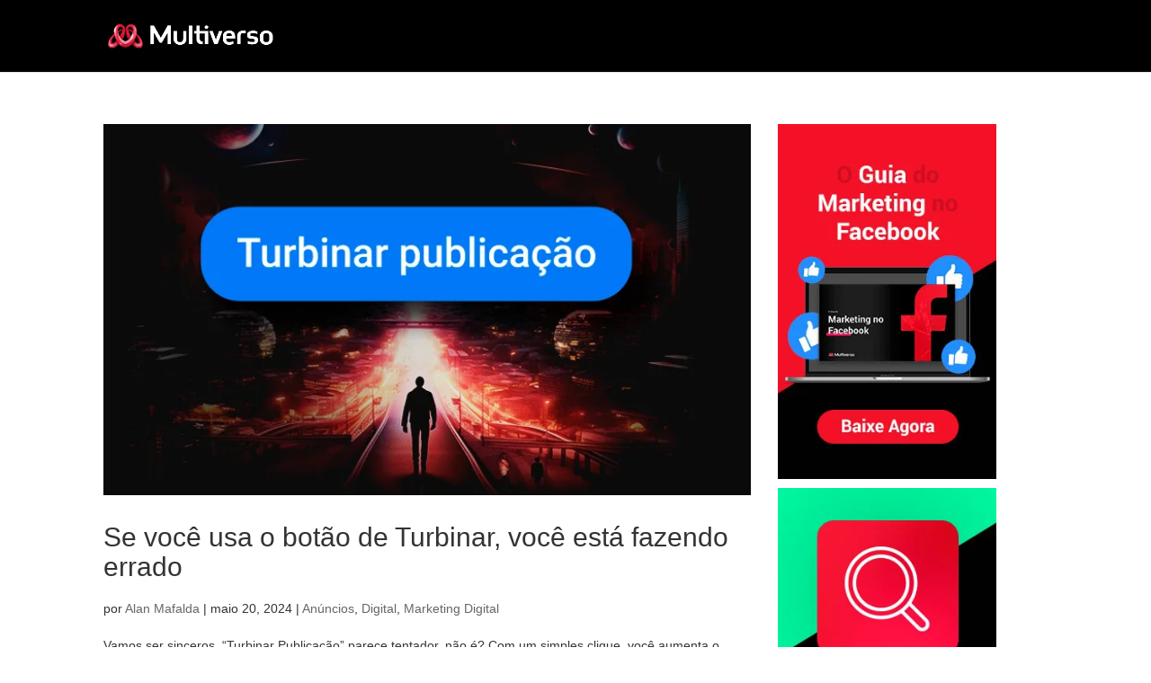

--- FILE ---
content_type: text/html; charset=UTF-8
request_url: https://blog.multiverso.pro/category/digital/
body_size: 19134
content:
<!DOCTYPE html>
<!--[if IE 6]><html id="ie6" lang="pt-BR">
<![endif]-->
<!--[if IE 7]><html id="ie7" lang="pt-BR">
<![endif]-->
<!--[if IE 8]><html id="ie8" lang="pt-BR">
<![endif]-->
<!--[if !(IE 6) | !(IE 7) | !(IE 8)  ]><!--><html lang="pt-BR">
<!--<![endif]--><head><script data-no-optimize="1">var litespeed_docref=sessionStorage.getItem("litespeed_docref");litespeed_docref&&(Object.defineProperty(document,"referrer",{get:function(){return litespeed_docref}}),sessionStorage.removeItem("litespeed_docref"));</script> <meta charset="UTF-8" /><link rel="icon" type="image/png" href="https://blog.multiverso.pro/favicon-32x32.png" sizes="32x32"><link rel="apple-touch-icon" sizes="180x180" href="https://blog.multiverso.pro/apple-touch-icon.png"><link rel="icon" type="image/png" href="https://blog.multiverso.pro/favicon-16x16.png" sizes="16x16"><link rel="manifest" href="https://blog.multiverso.pro/manifest.json"><link rel="mask-icon" href="https://blog.multiverso.pro/safari-pinned-tab.svg" color="#fbff1c"><meta name="theme-color" content=""><meta name="viewport" content="width=device-width, initial-scale=1"><meta name="keywords" content="" /><meta property="og:title" content="Post"/><meta property="og:site_name" content=""/><meta property="og:url" content="https://blog.multiverso.pro"/><meta property="og:type" content="article" /><meta property="article:publisher" content=""/><meta property="article:author" content=""/><meta name="description" content="Vamos ser sinceros, "Turbinar Publicação" parece tentador, não é? Com um simples clique, você aumenta o alcance do seu post e atinge mais pessoas. Mas será que essa é realmente a melhor maneira de investir seu dinheiro em campanhas patrocinadas? Spoiler: não é.Usar o botão "Turbinar Pu"/><meta property="og:image" content="https://blog.multiverso.pro/wp-content/uploads/2024/05/turbinar-publicacao.png"/><meta property="og:image:url" content="https://blog.multiverso.pro/wp-content/uploads/2024/05/turbinar-publicacao.png"/><meta property="og:image:type" content="image/jpeg"><meta property="fb:app_id" content="1857601231181719"/><meta name="twitter:title" content="Post" /><meta name="twitter:image" content="https://blog.multiverso.pro/wp-content/uploads/2024/05/turbinar-publicacao.png" /><meta name="twitter:url" content="https://blog.multiverso.pro" /><meta name="twitter:card" content="" /><meta http-equiv="X-UA-Compatible" content="IE=edge"><link rel="pingback" href="https://blog.multiverso.pro/xmlrpc.php" /><!--[if lt IE 9]> <script src="https://blog.multiverso.pro/wp-content/themes/Divi/js/html5.js" type="text/javascript"></script> <![endif]--><title>Digital | Multiverso | Blog</title><link rel="preconnect" href="https://fonts.gstatic.com" crossorigin /><meta name='robots' content='max-image-preview:large' /><meta name="google-site-verification" content="nc7fq6nUYUPAGUUjVgMiQhaiyt16tr5L6Xzt1RdvJhI" /><link rel='dns-prefetch' href='//www.googletagmanager.com' /><link rel='dns-prefetch' href='//stats.wp.com' /><link rel='dns-prefetch' href='//fonts.googleapis.com' /><link rel='dns-prefetch' href='//widgets.wp.com' /><link rel='dns-prefetch' href='//s0.wp.com' /><link rel='dns-prefetch' href='//0.gravatar.com' /><link rel='dns-prefetch' href='//1.gravatar.com' /><link rel='dns-prefetch' href='//2.gravatar.com' /><link rel='dns-prefetch' href='//jetpack.wordpress.com' /><link rel='dns-prefetch' href='//public-api.wordpress.com' /><link rel="alternate" type="application/rss+xml" title="Feed para Multiverso | Blog &raquo;" href="https://blog.multiverso.pro/feed/" /><link rel="alternate" type="application/rss+xml" title="Feed de comentários para Multiverso | Blog &raquo;" href="https://blog.multiverso.pro/comments/feed/" /><link rel="alternate" type="application/rss+xml" title="Feed de categoria para Multiverso | Blog &raquo; Digital" href="https://blog.multiverso.pro/category/digital/feed/" /><meta content="Divi Child v.1.0.0" name="generator"/><style id="litespeed-ccss">#et-top-navigation{height:80px}#et-top-navigation li{display:none}@media screen and (max-width:980px){#et_mobile_nav_menu{display:none!important}}#top-menu,#et_top_search{visibility:hidden}ul{box-sizing:border-box}:root{--wp--preset--font-size--normal:16px;--wp--preset--font-size--huge:42px}body{--wp--preset--color--black:#000;--wp--preset--color--cyan-bluish-gray:#abb8c3;--wp--preset--color--white:#fff;--wp--preset--color--pale-pink:#f78da7;--wp--preset--color--vivid-red:#cf2e2e;--wp--preset--color--luminous-vivid-orange:#ff6900;--wp--preset--color--luminous-vivid-amber:#fcb900;--wp--preset--color--light-green-cyan:#7bdcb5;--wp--preset--color--vivid-green-cyan:#00d084;--wp--preset--color--pale-cyan-blue:#8ed1fc;--wp--preset--color--vivid-cyan-blue:#0693e3;--wp--preset--color--vivid-purple:#9b51e0;--wp--preset--gradient--vivid-cyan-blue-to-vivid-purple:linear-gradient(135deg,rgba(6,147,227,1) 0%,#9b51e0 100%);--wp--preset--gradient--light-green-cyan-to-vivid-green-cyan:linear-gradient(135deg,#7adcb4 0%,#00d082 100%);--wp--preset--gradient--luminous-vivid-amber-to-luminous-vivid-orange:linear-gradient(135deg,rgba(252,185,0,1) 0%,rgba(255,105,0,1) 100%);--wp--preset--gradient--luminous-vivid-orange-to-vivid-red:linear-gradient(135deg,rgba(255,105,0,1) 0%,#cf2e2e 100%);--wp--preset--gradient--very-light-gray-to-cyan-bluish-gray:linear-gradient(135deg,#eee 0%,#a9b8c3 100%);--wp--preset--gradient--cool-to-warm-spectrum:linear-gradient(135deg,#4aeadc 0%,#9778d1 20%,#cf2aba 40%,#ee2c82 60%,#fb6962 80%,#fef84c 100%);--wp--preset--gradient--blush-light-purple:linear-gradient(135deg,#ffceec 0%,#9896f0 100%);--wp--preset--gradient--blush-bordeaux:linear-gradient(135deg,#fecda5 0%,#fe2d2d 50%,#6b003e 100%);--wp--preset--gradient--luminous-dusk:linear-gradient(135deg,#ffcb70 0%,#c751c0 50%,#4158d0 100%);--wp--preset--gradient--pale-ocean:linear-gradient(135deg,#fff5cb 0%,#b6e3d4 50%,#33a7b5 100%);--wp--preset--gradient--electric-grass:linear-gradient(135deg,#caf880 0%,#71ce7e 100%);--wp--preset--gradient--midnight:linear-gradient(135deg,#020381 0%,#2874fc 100%);--wp--preset--duotone--dark-grayscale:url('#wp-duotone-dark-grayscale');--wp--preset--duotone--grayscale:url('#wp-duotone-grayscale');--wp--preset--duotone--purple-yellow:url('#wp-duotone-purple-yellow');--wp--preset--duotone--blue-red:url('#wp-duotone-blue-red');--wp--preset--duotone--midnight:url('#wp-duotone-midnight');--wp--preset--duotone--magenta-yellow:url('#wp-duotone-magenta-yellow');--wp--preset--duotone--purple-green:url('#wp-duotone-purple-green');--wp--preset--duotone--blue-orange:url('#wp-duotone-blue-orange');--wp--preset--font-size--small:13px;--wp--preset--font-size--medium:20px;--wp--preset--font-size--large:36px;--wp--preset--font-size--x-large:42px;--wp--preset--spacing--20:.44rem;--wp--preset--spacing--30:.67rem;--wp--preset--spacing--40:1rem;--wp--preset--spacing--50:1.5rem;--wp--preset--spacing--60:2.25rem;--wp--preset--spacing--70:3.38rem;--wp--preset--spacing--80:5.06rem;--wp--preset--shadow--natural:6px 6px 9px rgba(0,0,0,.2);--wp--preset--shadow--deep:12px 12px 50px rgba(0,0,0,.4);--wp--preset--shadow--sharp:6px 6px 0px rgba(0,0,0,.2);--wp--preset--shadow--outlined:6px 6px 0px -3px rgba(255,255,255,1),6px 6px rgba(0,0,0,1);--wp--preset--shadow--crisp:6px 6px 0px rgba(0,0,0,1)}body{margin:0;--wp--style--global--content-size:823px;--wp--style--global--wide-size:1080px}body{padding-top:0;padding-right:0;padding-bottom:0;padding-left:0}.et_monarch .et_social_pinterest_window h3{font-family:'Open Sans',helvetica,arial,sans-serif;line-height:1em;text-transform:none;font-weight:400;margin:0;padding:0;border:0;outline:0;font-size:100%;vertical-align:baseline;background-image:none;-webkit-box-sizing:content-box;-moz-box-sizing:content-box;box-sizing:content-box;-webkit-transform:translate3d(0,0,0);transform:translate3d(0,0,0);-moz-transform:translate3d(0,0,0);-o-transform:translate3d(0,0,0);-webkit-font-smoothing:antialiased;-moz-osx-font-smoothing:grayscale}.et_monarch .et_social_pinterest_window h3{font-family:'Open Sans',helvetica,arial,sans-serif;font-size:26px;line-height:1.1em;color:#333;font-weight:400;letter-spacing:.5px;-webkit-font-smoothing:antialiased;-moz-osx-font-smoothing:grayscale}.et_monarch .et_social_close:after{font-family:'etmonarch';speak:none;font-style:normal;font-weight:400;font-variant:normal;text-transform:none;font-size:16px}.et_monarch span.et_social_close{position:absolute;right:10px;top:0;line-height:40px}.et_monarch span.et_social_close:after{content:"\e60C";color:#ccc}.et_monarch .et_social_pin_images_outer{display:none;z-index:9999999999;position:absolute}.et_monarch .et_social_pin_images_outer:after{content:"";background-color:rgba(0,0,0,.6);top:0;left:0;width:100%;height:100%;position:fixed;z-index:999999}.et_monarch .et_social_pinterest_window{background:#fff;position:fixed;top:20%;left:50%;padding:20px;width:500px;height:400px;z-index:9999999;margin-left:-250px;-webkit-border-radius:7px;-moz-border-radius:7px;border-radius:7px}.et_monarch .et_social_pin_images{overflow:auto;max-height:370px;z-index:999;position:relative}@media only screen and (max-width:767px){.et_monarch .et_social_pinterest_window{height:80%;width:80%;top:10px;margin-left:0;z-index:99999999;left:6%}.et_monarch .et_social_pin_images{max-height:90%}}a,body,div,form,h2,h3,html,img,li,p,span,ul{margin:0;padding:0;border:0;outline:0;font-size:100%;-ms-text-size-adjust:100%;-webkit-text-size-adjust:100%;vertical-align:baseline;background:0 0}body{line-height:1}ul{list-style:none}:focus{outline:0}article,header,nav{display:block}body{font-family:Open Sans,Arial,sans-serif;font-size:14px;color:#666;background-color:#fff;line-height:1.7em;font-weight:500;-webkit-font-smoothing:antialiased;-moz-osx-font-smoothing:grayscale}body.et_cover_background{background-size:cover!important;background-position:top!important;background-repeat:no-repeat!important;background-attachment:fixed}a{color:#2ea3f2}a{text-decoration:none}p{padding-bottom:1em}p:not(.has-background):last-of-type{padding-bottom:0}h2,h3{color:#333;padding-bottom:10px;line-height:1em;font-weight:500}h2 a{color:inherit}h2{font-size:26px}h3{font-size:22px}input{-webkit-appearance:none}input{font-family:inherit}img{max-width:100%;height:auto}.et-search-form{border-color:#2ea3f2}#main-content{background-color:#fff}.container{width:80%;max-width:1080px;margin:auto;position:relative}body:not(.et-tb) #main-content .container,body:not(.et-tb-has-header) #main-content .container{padding-top:58px}#left-area .post-meta{font-size:14px;padding-bottom:15px}#left-area .post-meta a{text-decoration:none;color:#666}@media (min-width:981px){#left-area{width:79.125%;padding-bottom:23px}#main-content .container:before{content:"";position:absolute;top:0;height:100%;width:1px;background-color:#e2e2e2}}@media (max-width:980px){#page-container{padding-top:80px}#left-area,#sidebar{width:100%!important}#main-content .container:before{display:none!important}}*{-webkit-box-sizing:border-box;box-sizing:border-box}#et_search_icon:before,.mobile_menu_bar:before{font-family:ETmodules!important;speak:none;font-style:normal;font-weight:400;-webkit-font-feature-settings:normal;font-feature-settings:normal;font-variant:normal;text-transform:none;line-height:1;-webkit-font-smoothing:antialiased;-moz-osx-font-smoothing:grayscale;text-shadow:0 0;direction:ltr}.clearfix:after{visibility:hidden;display:block;font-size:0;content:" ";clear:both;height:0}.et_pb_post{margin-bottom:60px;word-wrap:break-word}.et_pb_post .entry-featured-image-url{display:block;position:relative;margin-bottom:30px}.et_pb_post .entry-title a,.et_pb_post h2 a{text-decoration:none}.et_pb_post .post-meta{font-size:14px;margin-bottom:6px}.et_pb_post .post-meta a{text-decoration:none}.et_pb_post a img{vertical-align:bottom;max-width:100%}@media (min-width:981px) and (max-width:1100px){.et_pb_post{margin-bottom:42px}}@media (max-width:980px){.et_pb_post{margin-bottom:42px}}@media (max-width:767px){.et_pb_post{margin-bottom:42px}.et_pb_post>h2{font-size:18px}}@media (max-width:479px){.et_pb_post{margin-bottom:42px}.et_pb_post h2{font-size:16px;padding-bottom:0}.et_pb_post .post-meta{color:#666;font-size:14px}}@media (min-width:981px){.et_pb_gutter.et_pb_gutters1 #left-area{width:75%}.et_pb_gutter.et_pb_gutters1 #sidebar{width:25%}.et_pb_gutters1.et_right_sidebar #left-area{padding-right:0}.et_pb_gutter.et_pb_gutters1.et_right_sidebar #main-content .container:before{right:25%!important}}#top-menu li{word-wrap:break-word}.mobile_menu_bar:before,.mobile_menu_bar:after{color:#2ea3f2}.container{text-align:left;position:relative}.et_fixed_nav.et_show_nav #page-container{padding-top:80px}.et_fixed_nav #main-header{position:fixed}.et_header_style_left #et-top-navigation{padding-top:33px}.et_header_style_left #et-top-navigation nav>ul>li>a{padding-bottom:33px}.et_header_style_left .logo_container{position:absolute;height:100%;width:100%}.et_header_style_left #et-top-navigation .mobile_menu_bar{padding-bottom:24px}#logo{width:auto;margin-bottom:0;max-height:54%;display:inline-block;float:none;vertical-align:middle;-webkit-transform:translate3d(0,0,0)}span.logo_helper{display:inline-block;height:100%;vertical-align:middle;width:0}#top-menu-nav,#top-menu{line-height:0}#et-top-navigation{font-weight:600}nav#top-menu-nav,#top-menu{float:left}#top-menu li{display:inline-block;font-size:14px;padding-right:22px}#top-menu>li:last-child{padding-right:0}#top-menu a{color:rgba(0,0,0,.6);text-decoration:none;display:block;position:relative}#et_search_icon:before{content:"";font-size:17px;left:0;position:absolute;top:-3px}#et_top_search{float:right;margin:3px 0 0 22px;position:relative;display:block;width:18px}.et-search-form{top:0;bottom:0;right:0;position:absolute;z-index:1000;width:100%}.et-search-form input{width:90%;border:none;color:#333;position:absolute;top:0;bottom:0;right:30px;margin:auto;background:0 0}.et-search-form .et-search-field::-ms-clear{width:0;height:0;display:none}.et_search_form_container{-webkit-animation:none;animation:none;-o-animation:none}.container.et_search_form_container{position:relative;opacity:0;height:1px}span.et_close_search_field{display:block;width:30px;height:30px;z-index:99999;position:absolute;right:0;top:0;bottom:0;margin:auto}span.et_close_search_field:after{font-family:'ETmodules';content:'d';speak:none;font-weight:400;font-variant:normal;text-transform:none;line-height:1;-webkit-font-smoothing:antialiased;font-size:32px;display:inline-block;-webkit-box-sizing:border-box;box-sizing:border-box}.container.et_menu_container{z-index:99}.et_search_outer{width:100%;overflow:hidden;position:absolute;top:0}form.et-search-form{background:rgba(0,0,0,0)!important}input[type=search]::-webkit-search-cancel-button{-webkit-appearance:none}#et-top-navigation{float:right}#et_mobile_nav_menu{float:right;display:none}.mobile_menu_bar{position:relative;display:block;line-height:0}.mobile_menu_bar:before{content:"";font-size:32px;left:0;position:relative;top:0}.mobile_nav .select_page{display:none}@media all and (max-width:980px){.et_fixed_nav.et_show_nav #page-container{padding-top:80px}#top-menu{display:none}#et-top-navigation{margin-right:0}.et_fixed_nav #main-header{position:absolute}.et_header_style_left #et-top-navigation{padding-top:24px;display:block}.et_header_style_left #logo{max-width:50%}#et_top_search{margin:0 35px 0 0;float:left}#et_search_icon:before{top:7px}.et_header_style_left .et-search-form{width:50%!important;max-width:50%!important}#et_mobile_nav_menu{display:block}}@media all and (max-width:767px){#et-top-navigation{margin-right:0}}@media all and (max-width:479px){#et-top-navigation{margin-right:0}}#main-header{line-height:23px;font-weight:500;top:0;background-color:#fff;width:100%;-webkit-box-shadow:0 1px 0 rgba(0,0,0,.1);box-shadow:0 1px 0 rgba(0,0,0,.1);position:relative;z-index:99999}.nav li{position:relative;line-height:1em}.mobile_menu_bar{position:relative;display:block;line-height:0}.mobile_menu_bar:before{content:"a";font-size:32px;position:relative;left:0;top:0}.mobile_nav .select_page{display:none}#sidebar{padding-bottom:28px}#sidebar .et_pb_widget{margin-bottom:30px;width:100%;float:none}@media all and (min-width:981px) and (max-width:1100px){#sidebar .et_pb_widget{margin-left:0}}@media all and (min-width:981px){#sidebar{float:left;width:20.875%}.et_right_sidebar #left-area{float:left;padding-right:5.5%}.et_right_sidebar #sidebar{padding-left:30px}.et_right_sidebar #main-content .container:before{right:20.875%!important}}@media all and (max-width:980px){.et_right_sidebar #left-area,.et_right_sidebar #sidebar{width:auto;float:none;padding-right:0;padding-left:0}.et_right_sidebar #left-area{margin-right:0}.et_right_sidebar #sidebar{margin-left:0;border-left:none}}.et_pb_widget{float:left;max-width:100%;word-wrap:break-word}.et_pb_widget a{text-decoration:none;color:#666}:root{--swiper-theme-color:#007aff}:root{--swiper-navigation-size:44px}:root{--jp-carousel-primary-color:#fff;--jp-carousel-primary-subtle-color:#999;--jp-carousel-bg-color:#000;--jp-carousel-bg-faded-color:#222;--jp-carousel-border-color:#3a3a3a}:root{--jetpack--contact-form--border:1px solid #8c8f94;--jetpack--contact-form--border-color:#8c8f94;--jetpack--contact-form--border-size:1px;--jetpack--contact-form--border-style:solid;--jetpack--contact-form--border-radius:0px;--jetpack--contact-form--input-padding:16px;--jetpack--contact-form--font-size:16px}.mobile_menu_bar:before,.mobile_menu_bar:after{color:#d33}.et-search-form{border-color:#d33}a{color:#ff5e5e}#main-header,.et-search-form{background-color:#000}@media only screen and (min-width:981px){#logo{max-height:38%}}@media only screen and (min-width:1100px){.et_right_sidebar #sidebar .et_pb_widget{margin-right:30px!important}.et_right_sidebar #left-area{width:720px!important}.et_right_sidebar #main-content .container:before{right:26%!important}.et_right_sidebar #sidebar{width:26%!important}}.container:before{background-color:transparent!important}html{font-family:sans-serif;-webkit-text-size-adjust:100%;-ms-text-size-adjust:100%}body{margin:0}article,header,nav{display:block}a{background-color:transparent}img{border:0}input{margin:0;font:inherit;color:inherit}input::-moz-focus-inner{padding:0;border:0}input{line-height:normal}input[type=search]{-webkit-box-sizing:content-box;-moz-box-sizing:content-box;box-sizing:content-box;-webkit-appearance:textfield}input[type=search]::-webkit-search-cancel-button,input[type=search]::-webkit-search-decoration{-webkit-appearance:none}*{-webkit-box-sizing:border-box;-moz-box-sizing:border-box;box-sizing:border-box}:after,:before{-webkit-box-sizing:border-box;-moz-box-sizing:border-box;box-sizing:border-box}html{font-size:10px}body{font-family:"Helvetica Neue",Helvetica,Arial,sans-serif;font-size:14px;line-height:1.42857143;color:#333;background-color:#fff}input{font-family:inherit;font-size:inherit;line-height:inherit}a{color:#337ab7;text-decoration:none}img{vertical-align:middle}h2,h3{font-family:inherit;font-weight:500;line-height:1.1;color:inherit}h2,h3{margin-top:20px;margin-bottom:10px}h2{font-size:30px}h3{font-size:24px}p{margin:0 0 10px}ul{margin-top:0;margin-bottom:10px}.container{padding-right:15px;padding-left:15px;margin-right:auto;margin-left:auto}@media (min-width:768px){.container{width:750px}}@media (min-width:992px){.container{width:970px}}@media (min-width:1200px){.container{width:1170px}}input[type=search]{-webkit-box-sizing:border-box;-moz-box-sizing:border-box;box-sizing:border-box}input[type=search]{-webkit-appearance:none}.nav{padding-left:0;margin-bottom:0;list-style:none}.nav>li{position:relative;display:block}.nav>li>a{position:relative;display:block;padding:10px 15px}.clearfix:after,.clearfix:before,.container:after,.container:before,.nav:after,.nav:before{display:table;content:" "}.clearfix:after,.container:after,.nav:after{clear:both}@-ms-viewport{width:device-width}</style><link rel="preload" data-asynced="1" data-optimized="2" as="style" onload="this.onload=null;this.rel='stylesheet'" href="https://blog.multiverso.pro/wp-content/litespeed/ucss/e76efa7d3b87a8dcfb8bf9665694dfae.css?ver=631ba" /><script type="litespeed/javascript">!function(a){"use strict";var b=function(b,c,d){function e(a){return h.body?a():void setTimeout(function(){e(a)})}function f(){i.addEventListener&&i.removeEventListener("load",f),i.media=d||"all"}var g,h=a.document,i=h.createElement("link");if(c)g=c;else{var j=(h.body||h.getElementsByTagName("head")[0]).childNodes;g=j[j.length-1]}var k=h.styleSheets;i.rel="stylesheet",i.href=b,i.media="only x",e(function(){g.parentNode.insertBefore(i,c?g:g.nextSibling)});var l=function(a){for(var b=i.href,c=k.length;c--;)if(k[c].href===b)return a();setTimeout(function(){l(a)})};return i.addEventListener&&i.addEventListener("load",f),i.onloadcssdefined=l,l(f),i};"undefined"!=typeof exports?exports.loadCSS=b:a.loadCSS=b}("undefined"!=typeof global?global:this);!function(a){if(a.loadCSS){var b=loadCSS.relpreload={};if(b.support=function(){try{return a.document.createElement("link").relList.supports("preload")}catch(b){return!1}},b.poly=function(){for(var b=a.document.getElementsByTagName("link"),c=0;c<b.length;c++){var d=b[c];"preload"===d.rel&&"style"===d.getAttribute("as")&&(a.loadCSS(d.href,d,d.getAttribute("media")),d.rel=null)}},!b.support()){b.poly();var c=a.setInterval(b.poly,300);a.addEventListener&&a.addEventListener("load",function(){b.poly(),a.clearInterval(c)}),a.attachEvent&&a.attachEvent("onload",function(){a.clearInterval(c)})}}}(this);</script> <script type="litespeed/javascript" data-src="https://blog.multiverso.pro/wp-includes/js/jquery/jquery.min.js?ver=3.7.1" id="jquery-core-js"></script> 
 <script type="litespeed/javascript" data-src="https://www.googletagmanager.com/gtag/js?id=G-DGZ1ES9LL8" id="google_gtagjs-js"></script> <script id="google_gtagjs-js-after" type="litespeed/javascript">window.dataLayer=window.dataLayer||[];function gtag(){dataLayer.push(arguments)}
gtag("set","linker",{"domains":["blog.multiverso.pro"]});gtag("js",new Date());gtag("set","developer_id.dZTNiMT",!0);gtag("config","G-DGZ1ES9LL8")</script> <link rel="https://api.w.org/" href="https://blog.multiverso.pro/wp-json/" /><link rel="alternate" title="JSON" type="application/json" href="https://blog.multiverso.pro/wp-json/wp/v2/categories/74" /><link rel="EditURI" type="application/rsd+xml" title="RSD" href="https://blog.multiverso.pro/xmlrpc.php?rsd" /><meta name="generator" content="WordPress 6.7.4" /><meta name="generator" content="Site Kit by Google 1.171.0" /><noscript><img height="1" width="1" src="https://www.facebook.com/tr?id=1388842111204617&ev=PageView&noscript=1" /></noscript><meta name="viewport" content="width=device-width, initial-scale=1.0, maximum-scale=1.0, user-scalable=0" /><link rel="shortcut icon" href="https://blog.multiverso.pro/wp-content/uploads/2016/11/simbolo-preto.png" /><link rel="canonical" href="https://blog.multiverso.pro/category/digital/" /><link rel='next' href='https://blog.multiverso.pro/category/digital/page/2/' /> <script type="application/ld+json">{"@context":"https:\/\/schema.org","@graph":[{"@type":"Organization","@id":"https:\/\/blog.multiverso.pro\/#schema-publishing-organization","url":"https:\/\/blog.multiverso.pro","name":"Multiverso | Blog"},{"@type":"WebSite","@id":"https:\/\/blog.multiverso.pro\/#schema-website","url":"https:\/\/blog.multiverso.pro","name":"Multiverso | Blog","encoding":"UTF-8","potentialAction":{"@type":"SearchAction","target":"https:\/\/blog.multiverso.pro\/search\/{search_term_string}\/","query-input":"required name=search_term_string"}},{"@type":"CollectionPage","@id":"https:\/\/blog.multiverso.pro\/category\/digital\/#schema-webpage","isPartOf":{"@id":"https:\/\/blog.multiverso.pro\/#schema-website"},"publisher":{"@id":"https:\/\/blog.multiverso.pro\/#schema-publishing-organization"},"url":"https:\/\/blog.multiverso.pro\/category\/digital\/","mainEntity":{"@type":"ItemList","itemListElement":[{"@type":"ListItem","position":"1","url":"https:\/\/blog.multiverso.pro\/se-voce-usa-o-botao-de-turbinar-voce-esta-fazendo-errado\/"},{"@type":"ListItem","position":"2","url":"https:\/\/blog.multiverso.pro\/6-razoes-para-anunciar-na-rede-de-pesquisa-do-google\/"},{"@type":"ListItem","position":"3","url":"https:\/\/blog.multiverso.pro\/ia-na-criacao-de-imagens-estamos-pisando-em-territorio-etico-e-moralmente-complicado\/"},{"@type":"ListItem","position":"4","url":"https:\/\/blog.multiverso.pro\/voce-sabe-o-que-sao-keywords-e-qual-a-sua-importancia\/"},{"@type":"ListItem","position":"5","url":"https:\/\/blog.multiverso.pro\/e-possivel-tirar-o-negocio-do-papel\/"},{"@type":"ListItem","position":"6","url":"https:\/\/blog.multiverso.pro\/marketing-no-agronegocio\/"}]}},{"@type":"BreadcrumbList","@id":"https:\/\/blog.multiverso.pro\/category\/digital?category_name=digital\/#breadcrumb","itemListElement":[{"@type":"ListItem","position":1,"name":"Home","item":"https:\/\/blog.multiverso.pro"},{"@type":"ListItem","position":2,"name":"Archive for Digital"}]}]}</script> <meta property="og:type" content="object" /><meta property="og:url" content="https://blog.multiverso.pro/category/digital/" /><meta property="og:title" content="Digital | Multiverso | Blog" /><meta name="twitter:card" content="summary" /><meta name="twitter:title" content="Digital | Multiverso | Blog" /><meta property="og:type" content="website" /><meta property="og:title" content="Digital | Multiverso | Blog" /><meta property="og:url" content="https://blog.multiverso.pro/category/digital/" /><meta property="og:site_name" content="Multiverso | Blog" /><meta property="og:image" content="https://s0.wp.com/i/blank.jpg" /><meta property="og:image:width" content="200" /><meta property="og:image:height" content="200" /><meta property="og:image:alt" content="" /><meta property="og:locale" content="pt_BR" /></head><body class="archive category category-digital category-74 et_bloom et_monarch et_pb_button_helper_class et_fixed_nav et_show_nav et_primary_nav_dropdown_animation_fade et_secondary_nav_dropdown_animation_fade et_header_style_left et_pb_footer_columns4 et_cover_background et_pb_gutter osx et_pb_gutters1 et_right_sidebar et_divi_theme et-db"><div id="page-container"><header id="main-header" data-height-onload="66"><div class="container clearfix et_menu_container"><div class="logo_container">
<span class="logo_helper"></span>
<a href="https://blog.multiverso.pro/">
<img data-lazyloaded="1" src="[data-uri]" width="800" height="131" data-src="https://blog.multiverso.pro/wp-content/uploads/2016/11/marca.png.webp" alt="Multiverso | Blog" id="logo" data-height-percentage="38" />
</a></div><div id="et-top-navigation" data-height="66" data-fixed-height="40"><nav id="top-menu-nav"><ul id="top-menu" class="nav"><li ><a href="https://blog.multiverso.pro/">Página Inicial</a></li><li class="page_item page-item-37"><a href="https://blog.multiverso.pro/">Blog</a></li><li class="page_item page-item-3811"><a href="https://blog.multiverso.pro/politica-de-privacidade/">Politica de Privacidade</a></li><li class="cat-item cat-item-70"><a href="https://blog.multiverso.pro/category/anuncios/">Anúncios</a></li><li class="cat-item cat-item-72"><a href="https://blog.multiverso.pro/category/aplicativo/">Aplicativo</a></li><li class="cat-item cat-item-55"><a href="https://blog.multiverso.pro/category/atendimento/">atendimento</a></li><li class="cat-item cat-item-5"><a href="https://blog.multiverso.pro/category/branding/">branding</a></li><li class="cat-item cat-item-74 current-cat"><a aria-current="page" href="https://blog.multiverso.pro/category/digital/">Digital</a></li><li class="cat-item cat-item-54"><a href="https://blog.multiverso.pro/category/identidade-de-marca/">identidade de marca</a></li><li class="cat-item cat-item-23"><a href="https://blog.multiverso.pro/category/imagem-de-marca/">imagem de marca</a></li><li class="cat-item cat-item-71"><a href="https://blog.multiverso.pro/category/marketing/">Marketing</a></li><li class="cat-item cat-item-60"><a href="https://blog.multiverso.pro/category/marketing-digital/">Marketing Digital</a></li><li class="cat-item cat-item-7"><a href="https://blog.multiverso.pro/category/personalidade/">personalidade</a></li><li class="cat-item cat-item-58"><a href="https://blog.multiverso.pro/category/posicionamento/">Posicionamento</a></li><li class="cat-item cat-item-62"><a href="https://blog.multiverso.pro/category/rede-social/">rede social</a></li><li class="cat-item cat-item-1"><a href="https://blog.multiverso.pro/category/sem-categoria/">Sem categoria</a></li><li class="cat-item cat-item-85"><a href="https://blog.multiverso.pro/category/tecnologia-2/">tecnologia</a></li><li class="cat-item cat-item-68"><a href="https://blog.multiverso.pro/category/termos-digitais/">Termos Digitais</a></li><li class="cat-item cat-item-73"><a href="https://blog.multiverso.pro/category/website/">Website</a></li></ul></nav><div id="et_top_search">
<span id="et_search_icon"></span></div><div id="et_mobile_nav_menu"><div class="mobile_nav closed">
<span class="select_page">Escolha uma Página</span>
<span class="mobile_menu_bar mobile_menu_bar_toggle"></span></div></div></div></div><div class="et_search_outer"><div class="container et_search_form_container"><form role="search" method="get" class="et-search-form" action="https://blog.multiverso.pro/">
<input type="search" class="et-search-field" placeholder="Pesquisar &hellip;" value="" name="s" title="Pesquisar por:" /></form>
<span class="et_close_search_field"></span></div></div></header><div id="et-main-area"><div id="main-content"><div class="container"><div id="content-area" class="clearfix"><div id="left-area"><article id="post-4486" class="et_pb_post post-4486 post type-post status-publish format-standard has-post-thumbnail hentry category-anuncios category-digital category-marketing-digital tag-anuncios tag-marketing"><a class="entry-featured-image-url" href="https://blog.multiverso.pro/se-voce-usa-o-botao-de-turbinar-voce-esta-fazendo-errado/">
<img data-lazyloaded="1" src="[data-uri]" data-src="https://blog.multiverso.pro/wp-content/uploads/2024/05/turbinar-publicacao.png" alt="Se você usa o botão de Turbinar, você está fazendo errado" class="" width="1080" height="675" data-srcset="https://blog.multiverso.pro/wp-content/uploads/2024/05/turbinar-publicacao.png 1080w, https://blog.multiverso.pro/wp-content/uploads/2024/05/turbinar-publicacao-480x276.png 480w" data-sizes="(min-width: 0px) and (max-width: 480px) 480px, (min-width: 481px) 1080px, 100vw" />							</a><h2 class="entry-title"><a href="https://blog.multiverso.pro/se-voce-usa-o-botao-de-turbinar-voce-esta-fazendo-errado/">Se você usa o botão de Turbinar, você está fazendo errado</a></h2><p class="post-meta"> por <span class="author vcard"><a href="https://blog.multiverso.pro/author/alan/" title="Postagem de Alan Mafalda" rel="author">Alan Mafalda</a></span> | <span class="published">maio 20, 2024</span> | <a href="https://blog.multiverso.pro/category/anuncios/" rel="category tag">Anúncios</a>, <a href="https://blog.multiverso.pro/category/digital/" rel="category tag">Digital</a>, <a href="https://blog.multiverso.pro/category/marketing-digital/" rel="category tag">Marketing Digital</a></p>Vamos ser sinceros, &#8220;Turbinar Publicação&#8221; parece tentador, não é? Com um simples clique, você aumenta o alcance do seu post e atinge mais pessoas. Mas será que essa é realmente a melhor maneira de investir seu dinheiro em campanhas patrocinadas? Spoiler:...</article><article id="post-4447" class="et_pb_post post-4447 post type-post status-publish format-standard has-post-thumbnail hentry category-anuncios category-digital category-marketing category-marketing-digital tag-anuncios"><a class="entry-featured-image-url" href="https://blog.multiverso.pro/6-razoes-para-anunciar-na-rede-de-pesquisa-do-google/">
<img data-lazyloaded="1" src="[data-uri]" data-src="https://blog.multiverso.pro/wp-content/uploads/2023/07/6-Razoes-para-anunciar-na-Rede-de-Pesquisa-do-Google.jpg" alt="6 Razões para anunciar na Rede de Pesquisa do Google" class="" width="1080" height="675" data-srcset="https://blog.multiverso.pro/wp-content/uploads/2023/07/6-Razoes-para-anunciar-na-Rede-de-Pesquisa-do-Google.jpg 1080w, https://blog.multiverso.pro/wp-content/uploads/2023/07/6-Razoes-para-anunciar-na-Rede-de-Pesquisa-do-Google-480x273.jpg 480w" data-sizes="(min-width: 0px) and (max-width: 480px) 480px, (min-width: 481px) 1080px, 100vw" />							</a><h2 class="entry-title"><a href="https://blog.multiverso.pro/6-razoes-para-anunciar-na-rede-de-pesquisa-do-google/">6 Razões para anunciar na Rede de Pesquisa do Google</a></h2><p class="post-meta"> por <span class="author vcard"><a href="https://blog.multiverso.pro/author/multiverso/" title="Postagem de Lucas Vogelmann" rel="author">Lucas Vogelmann</a></span> | <span class="published">jul 31, 2023</span> | <a href="https://blog.multiverso.pro/category/anuncios/" rel="category tag">Anúncios</a>, <a href="https://blog.multiverso.pro/category/digital/" rel="category tag">Digital</a>, <a href="https://blog.multiverso.pro/category/marketing/" rel="category tag">Marketing</a>, <a href="https://blog.multiverso.pro/category/marketing-digital/" rel="category tag">Marketing Digital</a></p>Você está buscando maneiras de expandir o alcance da sua empresa e aumentar ainda mais a sua rede de clientes? Então você precisa ler esse artigo! Você sabe muito bem o quão importante é investir em publicidade online para fazer com que sua marca seja mais conhecida,...</article><article id="post-4435" class="et_pb_post post-4435 post type-post status-publish format-standard has-post-thumbnail hentry category-digital tag-design tag-inovacao tag-marketing tag-tecnologia"><a class="entry-featured-image-url" href="https://blog.multiverso.pro/ia-na-criacao-de-imagens-estamos-pisando-em-territorio-etico-e-moralmente-complicado/">
<img data-lazyloaded="1" src="[data-uri]" data-src="https://blog.multiverso.pro/wp-content/uploads/2023/07/1690381063038.png" alt="IA na Criação de Imagens: Estamos Pisando em Território Ético e Moralmente Complicado?" class="" width="1080" height="675" data-srcset="https://blog.multiverso.pro/wp-content/uploads/2023/07/1690381063038.png 1080w, https://blog.multiverso.pro/wp-content/uploads/2023/07/1690381063038-480x269.png 480w" data-sizes="(min-width: 0px) and (max-width: 480px) 480px, (min-width: 481px) 1080px, 100vw" />							</a><h2 class="entry-title"><a href="https://blog.multiverso.pro/ia-na-criacao-de-imagens-estamos-pisando-em-territorio-etico-e-moralmente-complicado/">IA na Criação de Imagens: Estamos Pisando em Território Ético e Moralmente Complicado?</a></h2><p class="post-meta"> por <span class="author vcard"><a href="https://blog.multiverso.pro/author/alan/" title="Postagem de Alan Mafalda" rel="author">Alan Mafalda</a></span> | <span class="published">jul 27, 2023</span> | <a href="https://blog.multiverso.pro/category/digital/" rel="category tag">Digital</a></p>Como profissional de design e entusiasta da inovação tecnológica, tenho acompanhado de perto a ascensão meteórica da Inteligência Artificial (IA) no campo da geração de imagens. Esse avanço tecnológico disruptivo está reconfigurando a paisagem criativa e, ao mesmo...</article><article id="post-4420" class="et_pb_post post-4420 post type-post status-publish format-standard has-post-thumbnail hentry category-digital category-marketing category-marketing-digital tag-keywords"><a class="entry-featured-image-url" href="https://blog.multiverso.pro/voce-sabe-o-que-sao-keywords-e-qual-a-sua-importancia/">
<img data-lazyloaded="1" src="[data-uri]" data-src="https://blog.multiverso.pro/wp-content/uploads/2023/01/keywords.jpg.webp" alt="VOCÊ SABE O QUE SÃO KEYWORDS E QUAL A SUA IMPORTÂNCIA?" class="" width="1080" height="675" data-srcset="https://blog.multiverso.pro/wp-content/uploads/2023/01/keywords.jpg.webp 1080w, https://blog.multiverso.pro/wp-content/uploads/2023/01/keywords-480x274.jpg.webp 480w" data-sizes="(min-width: 0px) and (max-width: 480px) 480px, (min-width: 481px) 1080px, 100vw" />							</a><h2 class="entry-title"><a href="https://blog.multiverso.pro/voce-sabe-o-que-sao-keywords-e-qual-a-sua-importancia/"><strong>VOCÊ SABE O QUE SÃO <em>KEYWORDS</em> E QUAL A SUA IMPORTÂNCIA?</strong></a></h2><p class="post-meta"> por <span class="author vcard"><a href="https://blog.multiverso.pro/author/multiverso/" title="Postagem de Lucas Vogelmann" rel="author">Lucas Vogelmann</a></span> | <span class="published">jan 13, 2023</span> | <a href="https://blog.multiverso.pro/category/digital/" rel="category tag">Digital</a>, <a href="https://blog.multiverso.pro/category/marketing/" rel="category tag">Marketing</a>, <a href="https://blog.multiverso.pro/category/marketing-digital/" rel="category tag">Marketing Digital</a></p>Qual é o lugar que você vai quando deseja saber mais sobre um produto ou serviço? É a internet, certo? Independente do que for, a internet se tornou o principal meio de busca sobre praticamente qualquer coisa. Seja para comprar um produto, para tirar alguma dúvida,...</article><article id="post-4399" class="et_pb_post post-4399 post type-post status-publish format-standard has-post-thumbnail hentry category-branding category-digital tag-empreendedorismo"><a class="entry-featured-image-url" href="https://blog.multiverso.pro/e-possivel-tirar-o-negocio-do-papel/">
<img data-lazyloaded="1" src="[data-uri]" data-src="https://blog.multiverso.pro/wp-content/uploads/2022/12/negocio-do-papel.jpg.webp" alt="É possível tirar o negócio do papel!" class="" width="1080" height="675" data-srcset="https://blog.multiverso.pro/wp-content/uploads/2022/12/negocio-do-papel.jpg.webp 1080w, https://blog.multiverso.pro/wp-content/uploads/2022/12/negocio-do-papel-480x275.jpg.webp 480w" data-sizes="(min-width: 0px) and (max-width: 480px) 480px, (min-width: 481px) 1080px, 100vw" />							</a><h2 class="entry-title"><a href="https://blog.multiverso.pro/e-possivel-tirar-o-negocio-do-papel/">É possível tirar o negócio do papel!</a></h2><p class="post-meta"> por <span class="author vcard"><a href="https://blog.multiverso.pro/author/multiverso/" title="Postagem de Lucas Vogelmann" rel="author">Lucas Vogelmann</a></span> | <span class="published">dez 23, 2022</span> | <a href="https://blog.multiverso.pro/category/branding/" rel="category tag">branding</a>, <a href="https://blog.multiverso.pro/category/digital/" rel="category tag">Digital</a></p>O empreendedorismo começa quando você põe a sua ideia em prática por meio de um plano de ação. Mas existem alguns pontos a serem considerados para tirar a sua ideia do papel: &#x2b07;&#xfe0f;&#x2b07;&#xfe0f;&#x2b07;&#xfe0f; 1. PESQUISA DE MERCADO: Tenha certeza de que...</article><article id="post-4365" class="et_pb_post post-4365 post type-post status-publish format-standard has-post-thumbnail hentry category-digital category-marketing category-marketing-digital tag-agronegocio tag-marketing"><a class="entry-featured-image-url" href="https://blog.multiverso.pro/marketing-no-agronegocio/">
<img data-lazyloaded="1" src="[data-uri]" data-src="https://blog.multiverso.pro/wp-content/uploads/2022/08/kelly-sikkema-6DNGQe6SL-c-unsplash1-1080x675.png.webp" alt="Marketing no Agronegócio" class="" width="1080" height="675" data-srcset="https://blog.multiverso.pro/wp-content/uploads/2022/08/kelly-sikkema-6DNGQe6SL-c-unsplash1-1080x675.png.webp 1080w, https://blog.multiverso.pro/wp-content/uploads/2022/08/kelly-sikkema-6DNGQe6SL-c-unsplash1-980x653.png.webp 980w, https://blog.multiverso.pro/wp-content/uploads/2022/08/kelly-sikkema-6DNGQe6SL-c-unsplash1-480x320.png.webp 480w" data-sizes="(min-width: 0px) and (max-width: 480px) 480px, (min-width: 481px) and (max-width: 980px) 980px, (min-width: 981px) 1080px, 100vw" />							</a><h2 class="entry-title"><a href="https://blog.multiverso.pro/marketing-no-agronegocio/">Marketing no Agronegócio</a></h2><p class="post-meta"> por <span class="author vcard"><a href="https://blog.multiverso.pro/author/multiverso/" title="Postagem de Lucas Vogelmann" rel="author">Lucas Vogelmann</a></span> | <span class="published">ago 31, 2022</span> | <a href="https://blog.multiverso.pro/category/digital/" rel="category tag">Digital</a>, <a href="https://blog.multiverso.pro/category/marketing/" rel="category tag">Marketing</a>, <a href="https://blog.multiverso.pro/category/marketing-digital/" rel="category tag">Marketing Digital</a></p>O Marketing tem a função de identificar o que motiva as pessoas, e atender estas necessidades, através de produtos e marcas posicionadas estrategicamente. Muitas pessoas têm uma noção equivocada de que atividades do setor primário como a agricultura não precisam de...</article><div class="pagination clearfix"><div class="alignleft"><a href="https://blog.multiverso.pro/category/digital/page/2/" >&laquo; Entradas Antigas</a></div><div class="alignright"></div></div></div><div id="sidebar"><div id="text-2" class="et_pb_widget widget_text"><div class="textwidget"><a style="margin-bottom:10px;display:block" href="http://mv.multiverso.pro/ebook-facebook-marketing" target="_blank"><img data-lazyloaded="1" src="[data-uri]" width="284" height="462" data-src="https://blog.multiverso.pro/wp-content/uploads/2018/02/banner-guiafb.jpg.webp" alt="O Guia do Marketing no Facebook"></a><a style="margin-bottom:10px;display:block" href="http://mv.multiverso.pro/avaliacao" target="_blank"><img data-lazyloaded="1" src="[data-uri]" width="284" height="462" data-src="https://blog.multiverso.pro/wp-content/uploads/2018/02/banner-avaliacao.jpg.webp" alt="Avaliação Gratuita de Marketing Digital"></a></div></div></div></div></div></div><html><head></head><body><div class="footer"><div class="container"><div class="div-01 coluna">
<a href="http://multiversodesign.com.br"><img data-lazyloaded="1" src="[data-uri]" width="800" height="131" data-src="http://blog.multiverso.pro/wp-content/uploads/2016/11/marca.png.webp"></a></div><div class="div-02 coluna">
<a href="tel:5433309759">(54) 3330-9759  |</h1><a href="mailto:contato@multiversodesign.com.br">contato@multiversodesign.com.br</a></h1></div></div></div><div class="et_social_pin_images_outer"><div class="et_social_pinterest_window"><div class="et_social_modal_header"><h3>Pin It on Pinterest</h3><span class="et_social_close"></span></div><div class="et_social_pin_images" data-permalink="https://blog.multiverso.pro/marketing-no-agronegocio/" data-title="Marketing no Agronegócio" data-post_id="4365"></div></div></div><div id="wa"></div> <script id="jetpack-stats-js-before" type="litespeed/javascript">_stq=window._stq||[];_stq.push(["view",{"v":"ext","blog":"199527394","post":"0","tz":"-3","srv":"blog.multiverso.pro","arch_cat":"digital","arch_results":"6","j":"1:15.4"}]);_stq.push(["clickTrackerInit","199527394","0"])</script> <script type="text/javascript" src="https://stats.wp.com/e-202605.js" id="jetpack-stats-js" defer="defer" data-wp-strategy="defer"></script> <script data-no-optimize="1">window.lazyLoadOptions=Object.assign({},{threshold:300},window.lazyLoadOptions||{});!function(t,e){"object"==typeof exports&&"undefined"!=typeof module?module.exports=e():"function"==typeof define&&define.amd?define(e):(t="undefined"!=typeof globalThis?globalThis:t||self).LazyLoad=e()}(this,function(){"use strict";function e(){return(e=Object.assign||function(t){for(var e=1;e<arguments.length;e++){var n,a=arguments[e];for(n in a)Object.prototype.hasOwnProperty.call(a,n)&&(t[n]=a[n])}return t}).apply(this,arguments)}function o(t){return e({},at,t)}function l(t,e){return t.getAttribute(gt+e)}function c(t){return l(t,vt)}function s(t,e){return function(t,e,n){e=gt+e;null!==n?t.setAttribute(e,n):t.removeAttribute(e)}(t,vt,e)}function i(t){return s(t,null),0}function r(t){return null===c(t)}function u(t){return c(t)===_t}function d(t,e,n,a){t&&(void 0===a?void 0===n?t(e):t(e,n):t(e,n,a))}function f(t,e){et?t.classList.add(e):t.className+=(t.className?" ":"")+e}function _(t,e){et?t.classList.remove(e):t.className=t.className.replace(new RegExp("(^|\\s+)"+e+"(\\s+|$)")," ").replace(/^\s+/,"").replace(/\s+$/,"")}function g(t){return t.llTempImage}function v(t,e){!e||(e=e._observer)&&e.unobserve(t)}function b(t,e){t&&(t.loadingCount+=e)}function p(t,e){t&&(t.toLoadCount=e)}function n(t){for(var e,n=[],a=0;e=t.children[a];a+=1)"SOURCE"===e.tagName&&n.push(e);return n}function h(t,e){(t=t.parentNode)&&"PICTURE"===t.tagName&&n(t).forEach(e)}function a(t,e){n(t).forEach(e)}function m(t){return!!t[lt]}function E(t){return t[lt]}function I(t){return delete t[lt]}function y(e,t){var n;m(e)||(n={},t.forEach(function(t){n[t]=e.getAttribute(t)}),e[lt]=n)}function L(a,t){var o;m(a)&&(o=E(a),t.forEach(function(t){var e,n;e=a,(t=o[n=t])?e.setAttribute(n,t):e.removeAttribute(n)}))}function k(t,e,n){f(t,e.class_loading),s(t,st),n&&(b(n,1),d(e.callback_loading,t,n))}function A(t,e,n){n&&t.setAttribute(e,n)}function O(t,e){A(t,rt,l(t,e.data_sizes)),A(t,it,l(t,e.data_srcset)),A(t,ot,l(t,e.data_src))}function w(t,e,n){var a=l(t,e.data_bg_multi),o=l(t,e.data_bg_multi_hidpi);(a=nt&&o?o:a)&&(t.style.backgroundImage=a,n=n,f(t=t,(e=e).class_applied),s(t,dt),n&&(e.unobserve_completed&&v(t,e),d(e.callback_applied,t,n)))}function x(t,e){!e||0<e.loadingCount||0<e.toLoadCount||d(t.callback_finish,e)}function M(t,e,n){t.addEventListener(e,n),t.llEvLisnrs[e]=n}function N(t){return!!t.llEvLisnrs}function z(t){if(N(t)){var e,n,a=t.llEvLisnrs;for(e in a){var o=a[e];n=e,o=o,t.removeEventListener(n,o)}delete t.llEvLisnrs}}function C(t,e,n){var a;delete t.llTempImage,b(n,-1),(a=n)&&--a.toLoadCount,_(t,e.class_loading),e.unobserve_completed&&v(t,n)}function R(i,r,c){var l=g(i)||i;N(l)||function(t,e,n){N(t)||(t.llEvLisnrs={});var a="VIDEO"===t.tagName?"loadeddata":"load";M(t,a,e),M(t,"error",n)}(l,function(t){var e,n,a,o;n=r,a=c,o=u(e=i),C(e,n,a),f(e,n.class_loaded),s(e,ut),d(n.callback_loaded,e,a),o||x(n,a),z(l)},function(t){var e,n,a,o;n=r,a=c,o=u(e=i),C(e,n,a),f(e,n.class_error),s(e,ft),d(n.callback_error,e,a),o||x(n,a),z(l)})}function T(t,e,n){var a,o,i,r,c;t.llTempImage=document.createElement("IMG"),R(t,e,n),m(c=t)||(c[lt]={backgroundImage:c.style.backgroundImage}),i=n,r=l(a=t,(o=e).data_bg),c=l(a,o.data_bg_hidpi),(r=nt&&c?c:r)&&(a.style.backgroundImage='url("'.concat(r,'")'),g(a).setAttribute(ot,r),k(a,o,i)),w(t,e,n)}function G(t,e,n){var a;R(t,e,n),a=e,e=n,(t=Et[(n=t).tagName])&&(t(n,a),k(n,a,e))}function D(t,e,n){var a;a=t,(-1<It.indexOf(a.tagName)?G:T)(t,e,n)}function S(t,e,n){var a;t.setAttribute("loading","lazy"),R(t,e,n),a=e,(e=Et[(n=t).tagName])&&e(n,a),s(t,_t)}function V(t){t.removeAttribute(ot),t.removeAttribute(it),t.removeAttribute(rt)}function j(t){h(t,function(t){L(t,mt)}),L(t,mt)}function F(t){var e;(e=yt[t.tagName])?e(t):m(e=t)&&(t=E(e),e.style.backgroundImage=t.backgroundImage)}function P(t,e){var n;F(t),n=e,r(e=t)||u(e)||(_(e,n.class_entered),_(e,n.class_exited),_(e,n.class_applied),_(e,n.class_loading),_(e,n.class_loaded),_(e,n.class_error)),i(t),I(t)}function U(t,e,n,a){var o;n.cancel_on_exit&&(c(t)!==st||"IMG"===t.tagName&&(z(t),h(o=t,function(t){V(t)}),V(o),j(t),_(t,n.class_loading),b(a,-1),i(t),d(n.callback_cancel,t,e,a)))}function $(t,e,n,a){var o,i,r=(i=t,0<=bt.indexOf(c(i)));s(t,"entered"),f(t,n.class_entered),_(t,n.class_exited),o=t,i=a,n.unobserve_entered&&v(o,i),d(n.callback_enter,t,e,a),r||D(t,n,a)}function q(t){return t.use_native&&"loading"in HTMLImageElement.prototype}function H(t,o,i){t.forEach(function(t){return(a=t).isIntersecting||0<a.intersectionRatio?$(t.target,t,o,i):(e=t.target,n=t,a=o,t=i,void(r(e)||(f(e,a.class_exited),U(e,n,a,t),d(a.callback_exit,e,n,t))));var e,n,a})}function B(e,n){var t;tt&&!q(e)&&(n._observer=new IntersectionObserver(function(t){H(t,e,n)},{root:(t=e).container===document?null:t.container,rootMargin:t.thresholds||t.threshold+"px"}))}function J(t){return Array.prototype.slice.call(t)}function K(t){return t.container.querySelectorAll(t.elements_selector)}function Q(t){return c(t)===ft}function W(t,e){return e=t||K(e),J(e).filter(r)}function X(e,t){var n;(n=K(e),J(n).filter(Q)).forEach(function(t){_(t,e.class_error),i(t)}),t.update()}function t(t,e){var n,a,t=o(t);this._settings=t,this.loadingCount=0,B(t,this),n=t,a=this,Y&&window.addEventListener("online",function(){X(n,a)}),this.update(e)}var Y="undefined"!=typeof window,Z=Y&&!("onscroll"in window)||"undefined"!=typeof navigator&&/(gle|ing|ro)bot|crawl|spider/i.test(navigator.userAgent),tt=Y&&"IntersectionObserver"in window,et=Y&&"classList"in document.createElement("p"),nt=Y&&1<window.devicePixelRatio,at={elements_selector:".lazy",container:Z||Y?document:null,threshold:300,thresholds:null,data_src:"src",data_srcset:"srcset",data_sizes:"sizes",data_bg:"bg",data_bg_hidpi:"bg-hidpi",data_bg_multi:"bg-multi",data_bg_multi_hidpi:"bg-multi-hidpi",data_poster:"poster",class_applied:"applied",class_loading:"litespeed-loading",class_loaded:"litespeed-loaded",class_error:"error",class_entered:"entered",class_exited:"exited",unobserve_completed:!0,unobserve_entered:!1,cancel_on_exit:!0,callback_enter:null,callback_exit:null,callback_applied:null,callback_loading:null,callback_loaded:null,callback_error:null,callback_finish:null,callback_cancel:null,use_native:!1},ot="src",it="srcset",rt="sizes",ct="poster",lt="llOriginalAttrs",st="loading",ut="loaded",dt="applied",ft="error",_t="native",gt="data-",vt="ll-status",bt=[st,ut,dt,ft],pt=[ot],ht=[ot,ct],mt=[ot,it,rt],Et={IMG:function(t,e){h(t,function(t){y(t,mt),O(t,e)}),y(t,mt),O(t,e)},IFRAME:function(t,e){y(t,pt),A(t,ot,l(t,e.data_src))},VIDEO:function(t,e){a(t,function(t){y(t,pt),A(t,ot,l(t,e.data_src))}),y(t,ht),A(t,ct,l(t,e.data_poster)),A(t,ot,l(t,e.data_src)),t.load()}},It=["IMG","IFRAME","VIDEO"],yt={IMG:j,IFRAME:function(t){L(t,pt)},VIDEO:function(t){a(t,function(t){L(t,pt)}),L(t,ht),t.load()}},Lt=["IMG","IFRAME","VIDEO"];return t.prototype={update:function(t){var e,n,a,o=this._settings,i=W(t,o);{if(p(this,i.length),!Z&&tt)return q(o)?(e=o,n=this,i.forEach(function(t){-1!==Lt.indexOf(t.tagName)&&S(t,e,n)}),void p(n,0)):(t=this._observer,o=i,t.disconnect(),a=t,void o.forEach(function(t){a.observe(t)}));this.loadAll(i)}},destroy:function(){this._observer&&this._observer.disconnect(),K(this._settings).forEach(function(t){I(t)}),delete this._observer,delete this._settings,delete this.loadingCount,delete this.toLoadCount},loadAll:function(t){var e=this,n=this._settings;W(t,n).forEach(function(t){v(t,e),D(t,n,e)})},restoreAll:function(){var e=this._settings;K(e).forEach(function(t){P(t,e)})}},t.load=function(t,e){e=o(e);D(t,e)},t.resetStatus=function(t){i(t)},t}),function(t,e){"use strict";function n(){e.body.classList.add("litespeed_lazyloaded")}function a(){console.log("[LiteSpeed] Start Lazy Load"),o=new LazyLoad(Object.assign({},t.lazyLoadOptions||{},{elements_selector:"[data-lazyloaded]",callback_finish:n})),i=function(){o.update()},t.MutationObserver&&new MutationObserver(i).observe(e.documentElement,{childList:!0,subtree:!0,attributes:!0})}var o,i;t.addEventListener?t.addEventListener("load",a,!1):t.attachEvent("onload",a)}(window,document);</script><script data-no-optimize="1">window.litespeed_ui_events=window.litespeed_ui_events||["mouseover","click","keydown","wheel","touchmove","touchstart"];var urlCreator=window.URL||window.webkitURL;function litespeed_load_delayed_js_force(){console.log("[LiteSpeed] Start Load JS Delayed"),litespeed_ui_events.forEach(e=>{window.removeEventListener(e,litespeed_load_delayed_js_force,{passive:!0})}),document.querySelectorAll("iframe[data-litespeed-src]").forEach(e=>{e.setAttribute("src",e.getAttribute("data-litespeed-src"))}),"loading"==document.readyState?window.addEventListener("DOMContentLoaded",litespeed_load_delayed_js):litespeed_load_delayed_js()}litespeed_ui_events.forEach(e=>{window.addEventListener(e,litespeed_load_delayed_js_force,{passive:!0})});async function litespeed_load_delayed_js(){let t=[];for(var d in document.querySelectorAll('script[type="litespeed/javascript"]').forEach(e=>{t.push(e)}),t)await new Promise(e=>litespeed_load_one(t[d],e));document.dispatchEvent(new Event("DOMContentLiteSpeedLoaded")),window.dispatchEvent(new Event("DOMContentLiteSpeedLoaded"))}function litespeed_load_one(t,e){console.log("[LiteSpeed] Load ",t);var d=document.createElement("script");d.addEventListener("load",e),d.addEventListener("error",e),t.getAttributeNames().forEach(e=>{"type"!=e&&d.setAttribute("data-src"==e?"src":e,t.getAttribute(e))});let a=!(d.type="text/javascript");!d.src&&t.textContent&&(d.src=litespeed_inline2src(t.textContent),a=!0),t.after(d),t.remove(),a&&e()}function litespeed_inline2src(t){try{var d=urlCreator.createObjectURL(new Blob([t.replace(/^(?:<!--)?(.*?)(?:-->)?$/gm,"$1")],{type:"text/javascript"}))}catch(e){d="data:text/javascript;base64,"+btoa(t.replace(/^(?:<!--)?(.*?)(?:-->)?$/gm,"$1"))}return d}</script><script data-no-optimize="1">var litespeed_vary=document.cookie.replace(/(?:(?:^|.*;\s*)_lscache_vary\s*\=\s*([^;]*).*$)|^.*$/,"");litespeed_vary||fetch("/wp-content/plugins/litespeed-cache/guest.vary.php",{method:"POST",cache:"no-cache",redirect:"follow"}).then(e=>e.json()).then(e=>{console.log(e),e.hasOwnProperty("reload")&&"yes"==e.reload&&(sessionStorage.setItem("litespeed_docref",document.referrer),window.location.reload(!0))});</script><script data-optimized="1" type="litespeed/javascript" data-src="https://blog.multiverso.pro/wp-content/litespeed/js/489e9d6b500050de5b7ce25119ee3653.js?ver=631ba"></script></body></html>
<!-- Page optimized by LiteSpeed Cache @2026-02-01 10:39:02 -->

<!-- Page cached by LiteSpeed Cache 7.7 on 2026-02-01 10:39:01 -->
<!-- Guest Mode -->
<!-- QUIC.cloud CCSS loaded ✅ /ccss/137439fc2dfd4f1f7972d18b4c35fe79.css -->
<!-- QUIC.cloud UCSS loaded ✅ /ucss/e76efa7d3b87a8dcfb8bf9665694dfae.css -->